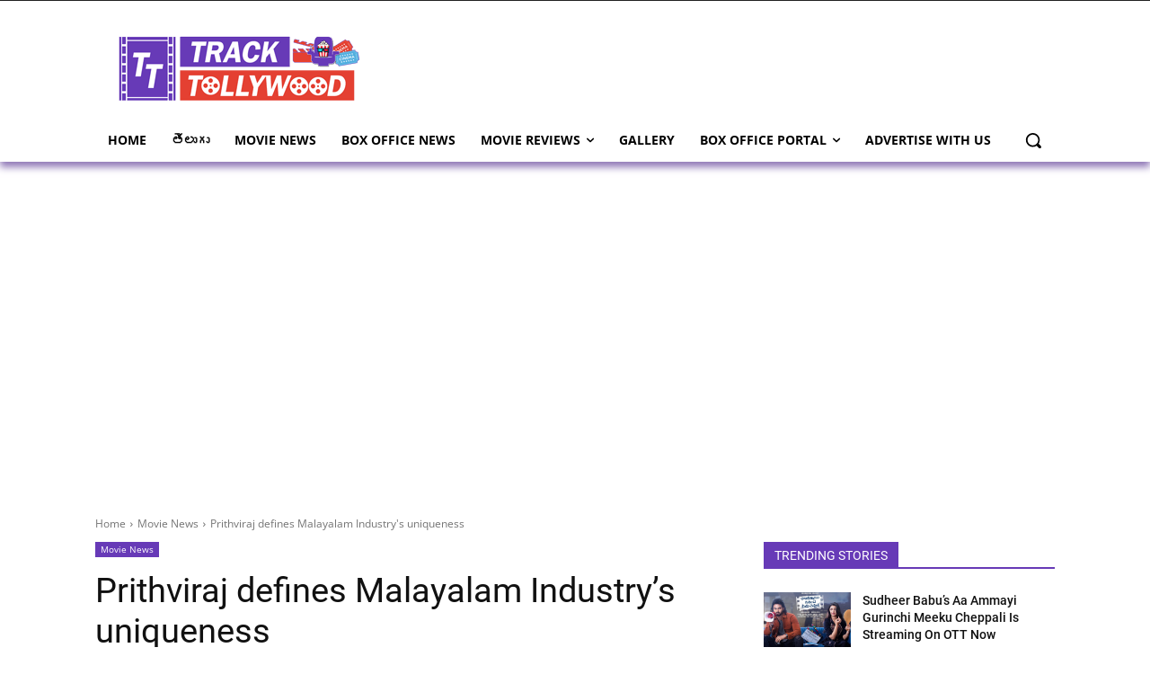

--- FILE ---
content_type: text/html; charset=UTF-8
request_url: https://tracktollywood.com/wp-admin/admin-ajax.php?td_theme_name=Newspaper&v=12.4
body_size: -620
content:
{"90655":305}

--- FILE ---
content_type: text/html; charset=utf-8
request_url: https://www.google.com/recaptcha/api2/aframe
body_size: 266
content:
<!DOCTYPE HTML><html><head><meta http-equiv="content-type" content="text/html; charset=UTF-8"></head><body><script nonce="UDf17qdd6bQV-RS2yaJ-Yg">/** Anti-fraud and anti-abuse applications only. See google.com/recaptcha */ try{var clients={'sodar':'https://pagead2.googlesyndication.com/pagead/sodar?'};window.addEventListener("message",function(a){try{if(a.source===window.parent){var b=JSON.parse(a.data);var c=clients[b['id']];if(c){var d=document.createElement('img');d.src=c+b['params']+'&rc='+(localStorage.getItem("rc::a")?sessionStorage.getItem("rc::b"):"");window.document.body.appendChild(d);sessionStorage.setItem("rc::e",parseInt(sessionStorage.getItem("rc::e")||0)+1);localStorage.setItem("rc::h",'1770114716110');}}}catch(b){}});window.parent.postMessage("_grecaptcha_ready", "*");}catch(b){}</script></body></html>

--- FILE ---
content_type: application/javascript
request_url: https://tracktollywood.com/wp-content/cache/min/1/wp-content/uploads/589/813/assets/931/140.js?ver=1760196842
body_size: 484
content:
document.addEventListener('advanced_ads_privacy',function(e){('accepted'!==e.detail.state&&'not_needed'!==e.detail.state)||window.advanced_ads_sticky_settings.placements.forEach(function(e){document.querySelectorAll('script[type="text/plain"][data-tcf="waiting-for-consent"][data-placement="'+e+'"]').forEach(advads.privacy.decode_ad)})}),document.addEventListener('aagam_empty_slot',function(e){const t=document.getElementById(e.detail);if(!t)return;const n=t.closest('.'+document.body.classList.value.split('aa-prefix-')[1].split(' ')[0]+'sticky');n&&advads.close('#'+n.id)}),jQuery(document).ready(function(e){let t,n=null,s=e(window).width();function o(){n&&clearTimeout(n),(n=setTimeout(function(){const n=e(window).width();s!==n&&((s=n),'undefined'!=typeof advanced_ads_sticky_items&&e.each(advanced_ads_sticky_items,function(n,s){(t=e('#'+n)),t.prop('style',s.initial_css),s.modifying_func()}))},1e3))}
if((('undefined'!=typeof advanced_ads_responsive&&parseInt(advanced_ads_responsive.reload_on_resize,10))||jQuery(window).on('resize',o),'undefined'==typeof advanced_ads_sticky_settings||!advanced_ads_sticky_settings.check_position_fixed))
return;let i='';const c=e(document.body).is('.admin-bar')?e('#wpadminbar').height():0;function d(t){!1===i&&(e(window).off('resize',o),(t=t||jQuery('.'+advanced_ads_sticky_settings.sticky_class)),setTimeout(function(){t.each(function(t,n){const s=e(n);window.advanced_ads_sticky_items[s.attr('id')].can_convert_to_abs?s.css('position','absolute'):s.css('position','').css('top','').css('right','').css('bottom','').css('left','').css('margin-left','').css('transform','none').css('-webkit-transform','none').css('-moz-transform','none').css('-ms-transform','none')})}))}
navigator.userAgent.indexOf('Opera Mini')>-1?((i=!1),d()):e(window).scroll(function t(){clearTimeout(e.data(this,'scrollTimer')),e.data(this,'scrollTimer',setTimeout(function(){e(document).scrollTop()<=c||(''===i&&((i=(function(){const e=document.body;if(document.createElement&&e&&e.appendChild&&e.removeChild){const t=document.createElement('div');if(!t.getBoundingClientRect)
return null;(t.innerHTML='x'),(t.style.cssText='position:fixed;top:100px;'),e.appendChild(t);const n=e.style.height,s=e.scrollTop;let o=parseInt(document.documentElement.getBoundingClientRect().top,10);(o=o>0?o:0),(e.style.height='3000px'),(e.scrollTop=500);const i=parseInt(t.getBoundingClientRect().top,10);e.style.height=n;const c=i-o===100;return(e.removeChild(t),(e.scrollTop=s),c)}
return null})()),clearTimeout(e.data(this,'scrollTimer')),e(window).off('scroll',t)),d())},100))}),'object'==typeof advanced_ads_pro&&null!==advanced_ads_pro&&advanced_ads_pro.postscribeObservers.add(function(e){if('postscribe_done'===e.event&&e.ref&&e.ad){const t=jQuery(e.ref).children('.'+advanced_ads_sticky_settings.sticky_class);t.length&&d(t)}})})

--- FILE ---
content_type: application/javascript
request_url: https://tracktollywood.com/wp-content/cache/min/1/wp-content/uploads/589/854/880/211/638/232.js?ver=1760196842
body_size: -252
content:
!function(){var e;"object"==typeof advanced_ads_pro_visitor_conditions&&(i.prototype.exists=function(){return void 0!==this.data},i.prototype.save=function(e){this.data=e,get_unix_time_in_seconds=function(){return Math.round((new Date).getTime()/1e3)};var i=this.expires-get_unix_time_in_seconds();i<=0&&(i=24*this.exdays*60*60,this.expires=get_unix_time_in_seconds()+i),advads.set_cookie_sec(this.name,JSON.stringify({expires:this.expires,data:this.data}),i)},advanced_ads_pro_visitor_conditions.cookie_storage=i,(e=new i(advanced_ads_pro_visitor_conditions.referrer_cookie_name,advanced_ads_pro_visitor_conditions.referrer_exdays)).exists()||""===document.referrer||e.save(document.referrer),(e=new i(advanced_ads_pro_visitor_conditions.page_impr_cookie_name,advanced_ads_pro_visitor_conditions.page_impr_exdays)).exists()?e.save(parseInt(e.data,10)+1||1):e.save(1));function i(e,i){this.name=e,this.exdays=i,this.data=void 0,this.expires=0;var t=advads.get_cookie(e);if(t){try{var s=JSON.parse(t)}catch(e){return void(this.data=t)}"object"==typeof s?(this.data=s.data,this.expires=parseInt(s.expires,10)):this.data=t}else this.data=t}}()